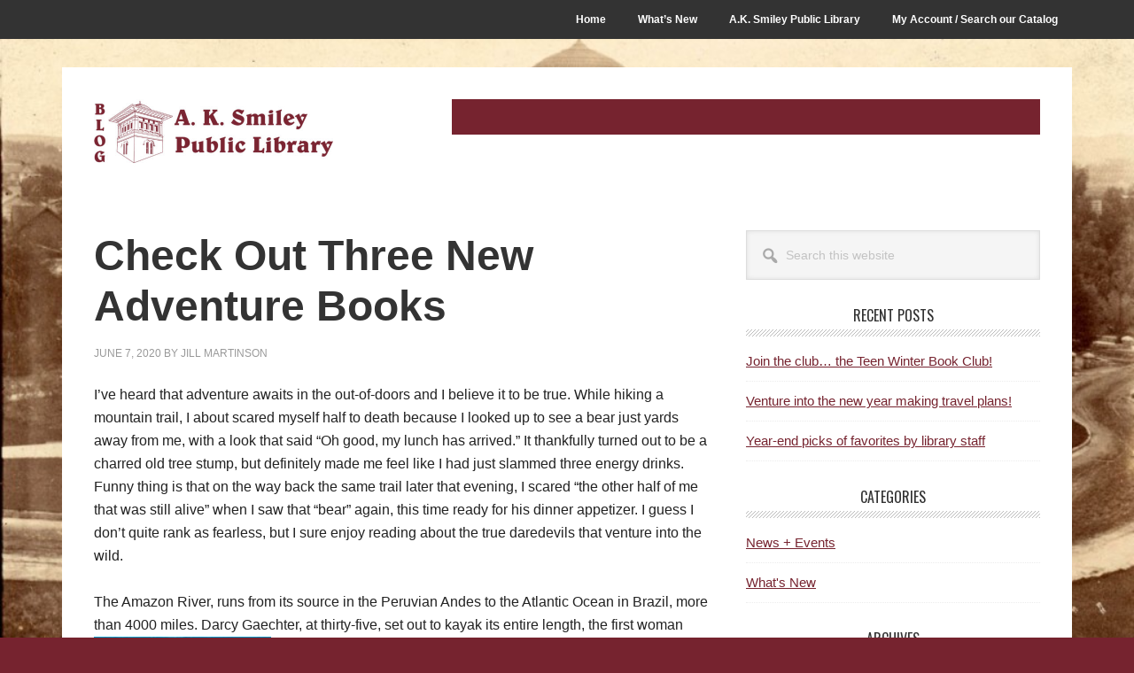

--- FILE ---
content_type: text/html; charset=UTF-8
request_url: https://blog.akspl.org/whats-new/check-out-three-new-adventure-books/
body_size: 10895
content:
<!DOCTYPE html>
<html lang="en-US">
<head >
<meta charset="UTF-8" />
<meta name="viewport" content="width=device-width, initial-scale=1" />
<title>Check Out Three New Adventure Books</title>
<meta name='robots' content='max-image-preview:large' />
<link rel='dns-prefetch' href='//fonts.googleapis.com' />
<link rel="alternate" type="application/rss+xml" title="A.K. Smiley Public Library Blog &raquo; Feed" href="https://blog.akspl.org/feed/" />
<link rel="alternate" type="application/rss+xml" title="A.K. Smiley Public Library Blog &raquo; Comments Feed" href="https://blog.akspl.org/comments/feed/" />
<link rel="alternate" title="oEmbed (JSON)" type="application/json+oembed" href="https://blog.akspl.org/wp-json/oembed/1.0/embed?url=https%3A%2F%2Fblog.akspl.org%2Fwhats-new%2Fcheck-out-three-new-adventure-books%2F" />
<link rel="alternate" title="oEmbed (XML)" type="text/xml+oembed" href="https://blog.akspl.org/wp-json/oembed/1.0/embed?url=https%3A%2F%2Fblog.akspl.org%2Fwhats-new%2Fcheck-out-three-new-adventure-books%2F&#038;format=xml" />
<link rel="canonical" href="https://blog.akspl.org/whats-new/check-out-three-new-adventure-books/" />
<style id='wp-img-auto-sizes-contain-inline-css' type='text/css'>
img:is([sizes=auto i],[sizes^="auto," i]){contain-intrinsic-size:3000px 1500px}
/*# sourceURL=wp-img-auto-sizes-contain-inline-css */
</style>
<link rel='stylesheet' id='metro-pro-css' href='https://blog.akspl.org/wp-content/themes/metro-pro/style.css?ver=2.2.2' type='text/css' media='all' />
<style id='metro-pro-inline-css' type='text/css'>


		a,
		.entry-content a,
		.entry-title a:focus,
		.entry-title a:hover,
		.genesis-nav-menu > .right > a:focus,
		.genesis-nav-menu > .right > a:hover {
			color: #76232f;
		}
		

		a.social-buttons:focus,
		a.social-buttons:hover,
		button:focus,
		button:hover,
		input:focus[type="button"],
		input:focus[type="reset"],
		input:focus[type="submit"],
		input:hover[type="button"],
		input:hover[type="reset"],
		input:hover[type="submit"],
		.archive-pagination li a:focus,
		.archive-pagination li a:hover,
		.archive-pagination li.active a,
		.button:focus,
		.button:hover,
		.content .entry-meta .entry-comments-link a,
		.entry-content .button:focus,
		.entry-content .button:hover,
		.genesis-nav-menu .current-menu-item > a,
		.genesis-nav-menu a:focus,
		.genesis-nav-menu a:hover,
		.nav-primary .sub-menu a:focus,
		.nav-primary .sub-menu a:hover,
		.nav-secondary .sub-menu a:focus,
		.nav-secondary .sub-menu a:hover,
		.sidebar .enews-widget input[type="submit"],
		.site-title a,
		.site-title a:focus,
		.site-title a:hover {
			background-color: #76232f;
			color: #ffffff;
		}

		
/*# sourceURL=metro-pro-inline-css */
</style>
<style id='wp-emoji-styles-inline-css' type='text/css'>

	img.wp-smiley, img.emoji {
		display: inline !important;
		border: none !important;
		box-shadow: none !important;
		height: 1em !important;
		width: 1em !important;
		margin: 0 0.07em !important;
		vertical-align: -0.1em !important;
		background: none !important;
		padding: 0 !important;
	}
/*# sourceURL=wp-emoji-styles-inline-css */
</style>
<style id='wp-block-library-inline-css' type='text/css'>
:root{--wp-block-synced-color:#7a00df;--wp-block-synced-color--rgb:122,0,223;--wp-bound-block-color:var(--wp-block-synced-color);--wp-editor-canvas-background:#ddd;--wp-admin-theme-color:#007cba;--wp-admin-theme-color--rgb:0,124,186;--wp-admin-theme-color-darker-10:#006ba1;--wp-admin-theme-color-darker-10--rgb:0,107,160.5;--wp-admin-theme-color-darker-20:#005a87;--wp-admin-theme-color-darker-20--rgb:0,90,135;--wp-admin-border-width-focus:2px}@media (min-resolution:192dpi){:root{--wp-admin-border-width-focus:1.5px}}.wp-element-button{cursor:pointer}:root .has-very-light-gray-background-color{background-color:#eee}:root .has-very-dark-gray-background-color{background-color:#313131}:root .has-very-light-gray-color{color:#eee}:root .has-very-dark-gray-color{color:#313131}:root .has-vivid-green-cyan-to-vivid-cyan-blue-gradient-background{background:linear-gradient(135deg,#00d084,#0693e3)}:root .has-purple-crush-gradient-background{background:linear-gradient(135deg,#34e2e4,#4721fb 50%,#ab1dfe)}:root .has-hazy-dawn-gradient-background{background:linear-gradient(135deg,#faaca8,#dad0ec)}:root .has-subdued-olive-gradient-background{background:linear-gradient(135deg,#fafae1,#67a671)}:root .has-atomic-cream-gradient-background{background:linear-gradient(135deg,#fdd79a,#004a59)}:root .has-nightshade-gradient-background{background:linear-gradient(135deg,#330968,#31cdcf)}:root .has-midnight-gradient-background{background:linear-gradient(135deg,#020381,#2874fc)}:root{--wp--preset--font-size--normal:16px;--wp--preset--font-size--huge:42px}.has-regular-font-size{font-size:1em}.has-larger-font-size{font-size:2.625em}.has-normal-font-size{font-size:var(--wp--preset--font-size--normal)}.has-huge-font-size{font-size:var(--wp--preset--font-size--huge)}.has-text-align-center{text-align:center}.has-text-align-left{text-align:left}.has-text-align-right{text-align:right}.has-fit-text{white-space:nowrap!important}#end-resizable-editor-section{display:none}.aligncenter{clear:both}.items-justified-left{justify-content:flex-start}.items-justified-center{justify-content:center}.items-justified-right{justify-content:flex-end}.items-justified-space-between{justify-content:space-between}.screen-reader-text{border:0;clip-path:inset(50%);height:1px;margin:-1px;overflow:hidden;padding:0;position:absolute;width:1px;word-wrap:normal!important}.screen-reader-text:focus{background-color:#ddd;clip-path:none;color:#444;display:block;font-size:1em;height:auto;left:5px;line-height:normal;padding:15px 23px 14px;text-decoration:none;top:5px;width:auto;z-index:100000}html :where(.has-border-color){border-style:solid}html :where([style*=border-top-color]){border-top-style:solid}html :where([style*=border-right-color]){border-right-style:solid}html :where([style*=border-bottom-color]){border-bottom-style:solid}html :where([style*=border-left-color]){border-left-style:solid}html :where([style*=border-width]){border-style:solid}html :where([style*=border-top-width]){border-top-style:solid}html :where([style*=border-right-width]){border-right-style:solid}html :where([style*=border-bottom-width]){border-bottom-style:solid}html :where([style*=border-left-width]){border-left-style:solid}html :where(img[class*=wp-image-]){height:auto;max-width:100%}:where(figure){margin:0 0 1em}html :where(.is-position-sticky){--wp-admin--admin-bar--position-offset:var(--wp-admin--admin-bar--height,0px)}@media screen and (max-width:600px){html :where(.is-position-sticky){--wp-admin--admin-bar--position-offset:0px}}

/*# sourceURL=wp-block-library-inline-css */
</style><style id='global-styles-inline-css' type='text/css'>
:root{--wp--preset--aspect-ratio--square: 1;--wp--preset--aspect-ratio--4-3: 4/3;--wp--preset--aspect-ratio--3-4: 3/4;--wp--preset--aspect-ratio--3-2: 3/2;--wp--preset--aspect-ratio--2-3: 2/3;--wp--preset--aspect-ratio--16-9: 16/9;--wp--preset--aspect-ratio--9-16: 9/16;--wp--preset--color--black: #000000;--wp--preset--color--cyan-bluish-gray: #abb8c3;--wp--preset--color--white: #ffffff;--wp--preset--color--pale-pink: #f78da7;--wp--preset--color--vivid-red: #cf2e2e;--wp--preset--color--luminous-vivid-orange: #ff6900;--wp--preset--color--luminous-vivid-amber: #fcb900;--wp--preset--color--light-green-cyan: #7bdcb5;--wp--preset--color--vivid-green-cyan: #00d084;--wp--preset--color--pale-cyan-blue: #8ed1fc;--wp--preset--color--vivid-cyan-blue: #0693e3;--wp--preset--color--vivid-purple: #9b51e0;--wp--preset--gradient--vivid-cyan-blue-to-vivid-purple: linear-gradient(135deg,rgb(6,147,227) 0%,rgb(155,81,224) 100%);--wp--preset--gradient--light-green-cyan-to-vivid-green-cyan: linear-gradient(135deg,rgb(122,220,180) 0%,rgb(0,208,130) 100%);--wp--preset--gradient--luminous-vivid-amber-to-luminous-vivid-orange: linear-gradient(135deg,rgb(252,185,0) 0%,rgb(255,105,0) 100%);--wp--preset--gradient--luminous-vivid-orange-to-vivid-red: linear-gradient(135deg,rgb(255,105,0) 0%,rgb(207,46,46) 100%);--wp--preset--gradient--very-light-gray-to-cyan-bluish-gray: linear-gradient(135deg,rgb(238,238,238) 0%,rgb(169,184,195) 100%);--wp--preset--gradient--cool-to-warm-spectrum: linear-gradient(135deg,rgb(74,234,220) 0%,rgb(151,120,209) 20%,rgb(207,42,186) 40%,rgb(238,44,130) 60%,rgb(251,105,98) 80%,rgb(254,248,76) 100%);--wp--preset--gradient--blush-light-purple: linear-gradient(135deg,rgb(255,206,236) 0%,rgb(152,150,240) 100%);--wp--preset--gradient--blush-bordeaux: linear-gradient(135deg,rgb(254,205,165) 0%,rgb(254,45,45) 50%,rgb(107,0,62) 100%);--wp--preset--gradient--luminous-dusk: linear-gradient(135deg,rgb(255,203,112) 0%,rgb(199,81,192) 50%,rgb(65,88,208) 100%);--wp--preset--gradient--pale-ocean: linear-gradient(135deg,rgb(255,245,203) 0%,rgb(182,227,212) 50%,rgb(51,167,181) 100%);--wp--preset--gradient--electric-grass: linear-gradient(135deg,rgb(202,248,128) 0%,rgb(113,206,126) 100%);--wp--preset--gradient--midnight: linear-gradient(135deg,rgb(2,3,129) 0%,rgb(40,116,252) 100%);--wp--preset--font-size--small: 13px;--wp--preset--font-size--medium: 20px;--wp--preset--font-size--large: 36px;--wp--preset--font-size--x-large: 42px;--wp--preset--spacing--20: 0.44rem;--wp--preset--spacing--30: 0.67rem;--wp--preset--spacing--40: 1rem;--wp--preset--spacing--50: 1.5rem;--wp--preset--spacing--60: 2.25rem;--wp--preset--spacing--70: 3.38rem;--wp--preset--spacing--80: 5.06rem;--wp--preset--shadow--natural: 6px 6px 9px rgba(0, 0, 0, 0.2);--wp--preset--shadow--deep: 12px 12px 50px rgba(0, 0, 0, 0.4);--wp--preset--shadow--sharp: 6px 6px 0px rgba(0, 0, 0, 0.2);--wp--preset--shadow--outlined: 6px 6px 0px -3px rgb(255, 255, 255), 6px 6px rgb(0, 0, 0);--wp--preset--shadow--crisp: 6px 6px 0px rgb(0, 0, 0);}:where(.is-layout-flex){gap: 0.5em;}:where(.is-layout-grid){gap: 0.5em;}body .is-layout-flex{display: flex;}.is-layout-flex{flex-wrap: wrap;align-items: center;}.is-layout-flex > :is(*, div){margin: 0;}body .is-layout-grid{display: grid;}.is-layout-grid > :is(*, div){margin: 0;}:where(.wp-block-columns.is-layout-flex){gap: 2em;}:where(.wp-block-columns.is-layout-grid){gap: 2em;}:where(.wp-block-post-template.is-layout-flex){gap: 1.25em;}:where(.wp-block-post-template.is-layout-grid){gap: 1.25em;}.has-black-color{color: var(--wp--preset--color--black) !important;}.has-cyan-bluish-gray-color{color: var(--wp--preset--color--cyan-bluish-gray) !important;}.has-white-color{color: var(--wp--preset--color--white) !important;}.has-pale-pink-color{color: var(--wp--preset--color--pale-pink) !important;}.has-vivid-red-color{color: var(--wp--preset--color--vivid-red) !important;}.has-luminous-vivid-orange-color{color: var(--wp--preset--color--luminous-vivid-orange) !important;}.has-luminous-vivid-amber-color{color: var(--wp--preset--color--luminous-vivid-amber) !important;}.has-light-green-cyan-color{color: var(--wp--preset--color--light-green-cyan) !important;}.has-vivid-green-cyan-color{color: var(--wp--preset--color--vivid-green-cyan) !important;}.has-pale-cyan-blue-color{color: var(--wp--preset--color--pale-cyan-blue) !important;}.has-vivid-cyan-blue-color{color: var(--wp--preset--color--vivid-cyan-blue) !important;}.has-vivid-purple-color{color: var(--wp--preset--color--vivid-purple) !important;}.has-black-background-color{background-color: var(--wp--preset--color--black) !important;}.has-cyan-bluish-gray-background-color{background-color: var(--wp--preset--color--cyan-bluish-gray) !important;}.has-white-background-color{background-color: var(--wp--preset--color--white) !important;}.has-pale-pink-background-color{background-color: var(--wp--preset--color--pale-pink) !important;}.has-vivid-red-background-color{background-color: var(--wp--preset--color--vivid-red) !important;}.has-luminous-vivid-orange-background-color{background-color: var(--wp--preset--color--luminous-vivid-orange) !important;}.has-luminous-vivid-amber-background-color{background-color: var(--wp--preset--color--luminous-vivid-amber) !important;}.has-light-green-cyan-background-color{background-color: var(--wp--preset--color--light-green-cyan) !important;}.has-vivid-green-cyan-background-color{background-color: var(--wp--preset--color--vivid-green-cyan) !important;}.has-pale-cyan-blue-background-color{background-color: var(--wp--preset--color--pale-cyan-blue) !important;}.has-vivid-cyan-blue-background-color{background-color: var(--wp--preset--color--vivid-cyan-blue) !important;}.has-vivid-purple-background-color{background-color: var(--wp--preset--color--vivid-purple) !important;}.has-black-border-color{border-color: var(--wp--preset--color--black) !important;}.has-cyan-bluish-gray-border-color{border-color: var(--wp--preset--color--cyan-bluish-gray) !important;}.has-white-border-color{border-color: var(--wp--preset--color--white) !important;}.has-pale-pink-border-color{border-color: var(--wp--preset--color--pale-pink) !important;}.has-vivid-red-border-color{border-color: var(--wp--preset--color--vivid-red) !important;}.has-luminous-vivid-orange-border-color{border-color: var(--wp--preset--color--luminous-vivid-orange) !important;}.has-luminous-vivid-amber-border-color{border-color: var(--wp--preset--color--luminous-vivid-amber) !important;}.has-light-green-cyan-border-color{border-color: var(--wp--preset--color--light-green-cyan) !important;}.has-vivid-green-cyan-border-color{border-color: var(--wp--preset--color--vivid-green-cyan) !important;}.has-pale-cyan-blue-border-color{border-color: var(--wp--preset--color--pale-cyan-blue) !important;}.has-vivid-cyan-blue-border-color{border-color: var(--wp--preset--color--vivid-cyan-blue) !important;}.has-vivid-purple-border-color{border-color: var(--wp--preset--color--vivid-purple) !important;}.has-vivid-cyan-blue-to-vivid-purple-gradient-background{background: var(--wp--preset--gradient--vivid-cyan-blue-to-vivid-purple) !important;}.has-light-green-cyan-to-vivid-green-cyan-gradient-background{background: var(--wp--preset--gradient--light-green-cyan-to-vivid-green-cyan) !important;}.has-luminous-vivid-amber-to-luminous-vivid-orange-gradient-background{background: var(--wp--preset--gradient--luminous-vivid-amber-to-luminous-vivid-orange) !important;}.has-luminous-vivid-orange-to-vivid-red-gradient-background{background: var(--wp--preset--gradient--luminous-vivid-orange-to-vivid-red) !important;}.has-very-light-gray-to-cyan-bluish-gray-gradient-background{background: var(--wp--preset--gradient--very-light-gray-to-cyan-bluish-gray) !important;}.has-cool-to-warm-spectrum-gradient-background{background: var(--wp--preset--gradient--cool-to-warm-spectrum) !important;}.has-blush-light-purple-gradient-background{background: var(--wp--preset--gradient--blush-light-purple) !important;}.has-blush-bordeaux-gradient-background{background: var(--wp--preset--gradient--blush-bordeaux) !important;}.has-luminous-dusk-gradient-background{background: var(--wp--preset--gradient--luminous-dusk) !important;}.has-pale-ocean-gradient-background{background: var(--wp--preset--gradient--pale-ocean) !important;}.has-electric-grass-gradient-background{background: var(--wp--preset--gradient--electric-grass) !important;}.has-midnight-gradient-background{background: var(--wp--preset--gradient--midnight) !important;}.has-small-font-size{font-size: var(--wp--preset--font-size--small) !important;}.has-medium-font-size{font-size: var(--wp--preset--font-size--medium) !important;}.has-large-font-size{font-size: var(--wp--preset--font-size--large) !important;}.has-x-large-font-size{font-size: var(--wp--preset--font-size--x-large) !important;}
/*# sourceURL=global-styles-inline-css */
</style>

<style id='classic-theme-styles-inline-css' type='text/css'>
/*! This file is auto-generated */
.wp-block-button__link{color:#fff;background-color:#32373c;border-radius:9999px;box-shadow:none;text-decoration:none;padding:calc(.667em + 2px) calc(1.333em + 2px);font-size:1.125em}.wp-block-file__button{background:#32373c;color:#fff;text-decoration:none}
/*# sourceURL=/wp-includes/css/classic-themes.min.css */
</style>
<link rel='stylesheet' id='dashicons-css' href='https://blog.akspl.org/wp-includes/css/dashicons.min.css?ver=6.9' type='text/css' media='all' />
<link rel='stylesheet' id='google-font-css' href='//fonts.googleapis.com/css?family=Oswald%3A400&#038;ver=2.2.2' type='text/css' media='all' />
<script type="text/javascript" src="https://blog.akspl.org/wp-includes/js/jquery/jquery.min.js?ver=3.7.1" id="jquery-core-js"></script>
<script type="text/javascript" src="https://blog.akspl.org/wp-includes/js/jquery/jquery-migrate.min.js?ver=3.4.1" id="jquery-migrate-js"></script>
<script type="text/javascript" src="https://blog.akspl.org/wp-content/themes/metro-pro/js/backstretch.js?ver=1.0.0" id="metro-pro-backstretch-js"></script>
<script type="text/javascript" id="metro-pro-backstretch-set-js-extra">
/* <![CDATA[ */
var BackStretchImg = {"src":"https://blog.akspl.org/wp-content/uploads/2020/05/AKSPL-Outside-1901.jpg"};
//# sourceURL=metro-pro-backstretch-set-js-extra
/* ]]> */
</script>
<script type="text/javascript" src="https://blog.akspl.org/wp-content/themes/metro-pro/js/backstretch-set.js?ver=1.0.0" id="metro-pro-backstretch-set-js"></script>
<link rel="https://api.w.org/" href="https://blog.akspl.org/wp-json/" /><link rel="alternate" title="JSON" type="application/json" href="https://blog.akspl.org/wp-json/wp/v2/posts/151" /><link rel="EditURI" type="application/rsd+xml" title="RSD" href="https://blog.akspl.org/xmlrpc.php?rsd" />
<link rel="pingback" href="https://blog.akspl.org/xmlrpc.php" />
<!-- Global site tag (gtag.js) - Google Analytics -->
<script async src="https://www.googletagmanager.com/gtag/js?id=G-9K0K3CX31W">
</script>
<script>
  window.dataLayer = window.dataLayer || [];
  function gtag(){dataLayer.push(arguments);}
  gtag('js', new Date());

  gtag('config', 'G-9K0K3CX31W');
</script>

<!-- Global site tag (gtag.js) - Google Analytics -->
<script async src="https://www.googletagmanager.com/gtag/js?id=UA-12501353-4"></script>
<script>
  window.dataLayer = window.dataLayer || [];
  function gtag(){dataLayer.push(arguments);}
  gtag('js', new Date());

  gtag('config', 'UA-12501353-4');
</script><style type="text/css">.site-title a { background: url(https://blog.akspl.org/wp-content/uploads/2021/05/cropped-AKSPL-BLOG-2-scaled-1.jpg) no-repeat !important; }</style>
<style type="text/css" id="custom-background-css">
body.custom-background { background-color: #76232f; }
</style>
	<link rel="icon" href="https://blog.akspl.org/wp-content/uploads/2020/05/cropped-AKSPL-Logo-Knockout-Square-1-32x32.jpg" sizes="32x32" />
<link rel="icon" href="https://blog.akspl.org/wp-content/uploads/2020/05/cropped-AKSPL-Logo-Knockout-Square-1-192x192.jpg" sizes="192x192" />
<link rel="apple-touch-icon" href="https://blog.akspl.org/wp-content/uploads/2020/05/cropped-AKSPL-Logo-Knockout-Square-1-180x180.jpg" />
<meta name="msapplication-TileImage" content="https://blog.akspl.org/wp-content/uploads/2020/05/cropped-AKSPL-Logo-Knockout-Square-1-270x270.jpg" />
</head>
<body class="wp-singular post-template-default single single-post postid-151 single-format-standard custom-background wp-theme-genesis wp-child-theme-metro-pro custom-header header-image content-sidebar genesis-breadcrumbs-hidden genesis-footer-widgets-hidden" itemscope itemtype="https://schema.org/WebPage"><div class="site-container"><ul class="genesis-skip-link"><li><a href="#genesis-content" class="screen-reader-shortcut"> Skip to main content</a></li><li><a href="#genesis-sidebar-primary" class="screen-reader-shortcut"> Skip to primary sidebar</a></li></ul><nav class="nav-secondary" aria-label="Secondary" itemscope itemtype="https://schema.org/SiteNavigationElement"><div class="wrap"><ul id="menu-primary-menu" class="menu genesis-nav-menu menu-secondary js-superfish"><li id="menu-item-51" class="menu-item menu-item-type-custom menu-item-object-custom menu-item-home menu-item-51"><a href="https://blog.akspl.org/" itemprop="url"><span itemprop="name">Home</span></a></li>
<li id="menu-item-53" class="menu-item menu-item-type-taxonomy menu-item-object-category current-post-ancestor current-menu-parent current-post-parent menu-item-53"><a href="https://blog.akspl.org/category/whats-new/" itemprop="url"><span itemprop="name">What&#8217;s New</span></a></li>
<li id="menu-item-52" class="menu-item menu-item-type-custom menu-item-object-custom menu-item-52"><a href="https://www.akspl.org" itemprop="url"><span itemprop="name">A.K. Smiley Public Library</span></a></li>
<li id="menu-item-57" class="menu-item menu-item-type-custom menu-item-object-custom menu-item-57"><a href="https://aksmil.ent.sirsi.net/client/en_US/home/" itemprop="url"><span itemprop="name">My Account / Search our Catalog</span></a></li>
</ul></div></nav><div class="site-container-wrap"><header class="site-header" itemscope itemtype="https://schema.org/WPHeader"><div class="wrap"><div class="title-area"><p class="site-title" itemprop="headline"><a href="https://blog.akspl.org/">A.K. Smiley Public Library Blog</a></p><p class="site-description" itemprop="description">Serving the City of Redlands, California since 1894</p></div><div class="widget-area header-widget-area"><section id="custom_html-2" class="widget_text widget widget_custom_html"><div class="widget_text widget-wrap"><div class="textwidget custom-html-widget"><p style="background-color:#76232f;color:white;padding: 20px 20px 20px 20px;"></p></div></div></section>
</div></div></header><div class="site-inner"><div class="content-sidebar-wrap"><main class="content" id="genesis-content"><article class="post-151 post type-post status-publish format-standard has-post-thumbnail category-whats-new entry" aria-label="Check Out Three New Adventure Books" itemscope itemtype="https://schema.org/CreativeWork"><header class="entry-header"><h1 class="entry-title" itemprop="headline">Check Out Three New Adventure Books</h1>
<p class="entry-meta"><time class="entry-time" itemprop="datePublished" datetime="2020-06-07T00:00:02-07:00">June 7, 2020</time> By <span class="entry-author" itemprop="author" itemscope itemtype="https://schema.org/Person"><a href="https://blog.akspl.org/author/jmartinson/" class="entry-author-link" rel="author" itemprop="url"><span class="entry-author-name" itemprop="name">Jill Martinson</span></a></span>  </p></header><div class="entry-content" itemprop="text"><p>I’ve heard that adventure awaits in the out-of-doors and I believe it to be true. While hiking a mountain trail, I about scared myself half to death because I looked up to see a bear just yards away from me, with a look that said “Oh good, my lunch has arrived.” It thankfully turned out to be a charred old tree stump, but definitely made me feel like I had just slammed three energy drinks. Funny thing is that on the way back the same trail later that evening, I scared “the other half of me that was still alive” when I saw that “bear” again, this time ready for his dinner appetizer. I guess I don’t quite rank as fearless, but I sure enjoy reading about the true daredevils that venture into the wild.</p>
<p>The Amazon River, runs from its source in the Peruvian Andes to the Atlantic Ocean in Brazil, more than 4000 miles. Darcy Gaechter, at thirty-five, set out to kayak its entire length, the first woman ever, <img decoding="async" class="size-medium wp-image-153 alignleft" src="https://blog.akspl.org/wp-content/uploads/2020/06/Amazon-Woman_Facing-Fears-Chasing-Dreams-200x300.jpg" alt="" width="200" height="300" srcset="https://blog.akspl.org/wp-content/uploads/2020/06/Amazon-Woman_Facing-Fears-Chasing-Dreams-200x300.jpg 200w, https://blog.akspl.org/wp-content/uploads/2020/06/Amazon-Woman_Facing-Fears-Chasing-Dreams.jpg 574w" sizes="(max-width: 200px) 100vw, 200px" />to accomplish that. “<a href="https://aksmil.ent.sirsi.net/client/en_US/home/search/detailnonmodal/ent:$002f$002fSD_ILS$002f0$002fSD_ILS:292950/one?qu=Amazon+Woman%3A+Facing+Fears%2C+Chasing+Dreams%2C+and+a+Quest+to+Kayak+the+World%27s+Largest+River+from+Source+to+Sea">Amazon Woman: Facing Fears, Chasing Dreams, and a Quest to Kayak the World&#8217;s Largest River from Source to Sea</a>” by Darcy Gaechter details her amazing story. With 16 years of kayaking experience to her credit, she was certainly prepared to be fatigued and hungry, getting trapped and pummeled by the water and jagged rocks, enduring all the inevitable hardships that would be constant companions during her journey. Awaiting her and her fellow kayakers, Don and Midge, was a month of traversing the most difficult whitewater in the world, followed by three to four months of flatwater paddling for over 3000 miles. What would come as a surprise, though, would be the unforeseen dangers of traveling through the Red Zone, an area of the river known for violence, danger, drug cartels and even murder. This is one exciting read, sure to be a wild ride.</p>
<p>Best-selling author and mountaineer, Jon Krakauer is well-known for his nonfiction works, “<a href="https://aksmil.ent.sirsi.net/client/en_US/home/search/detailnonmodal/ent:$002f$002fSD_ILS$002f0$002fSD_ILS:236587/ada?qu=Into+the+Wild&amp;d=ent%3A%2F%2FSD_ILS%2F0%2FSD_ILS%3A236587%7EILS%7E3&amp;h=8">Into the Wild</a>” and “<a href="https://aksmil.ent.sirsi.net/client/en_US/home/search/results?qu=Into+Thin+Air%3A+A+Personal+Account+of+the+Mount+Everest+Disaster&amp;te=">Into Thin Air: A Personal Account of the Mount Everest Disaster</a>.” In “<a href="https://aksmil.ent.sirsi.net/client/en_US/home/search/detailnonmodal/ent:$002f$002fSD_ILS$002f0$002fSD_ILS:290634/one?qu=Classic+Krakauer%3A+Essays+on+Wilderness+and+Risk">Classic Krakauer: <img decoding="async" class=" wp-image-154 alignright" src="https://blog.akspl.org/wp-content/uploads/2020/06/Classic-Krakauer_Essays-on-Wilderness-and-Risk-194x300.jpg" alt="" width="152" height="235" srcset="https://blog.akspl.org/wp-content/uploads/2020/06/Classic-Krakauer_Essays-on-Wilderness-and-Risk-194x300.jpg 194w, https://blog.akspl.org/wp-content/uploads/2020/06/Classic-Krakauer_Essays-on-Wilderness-and-Risk.jpg 634w" sizes="(max-width: 152px) 100vw, 152px" />Essays on Wilderness and Risk</a>” a collection of ten previously published articles from magazines like Outsider and Smithsonian, are presented featuring an assortment of dangerous endeavors. Follow Krakauer on a roped descent into Lechugilla Cave, Carlsbad Caverns National Park, New Mexico. He accompanies scientists who are hoping to better understand Mars through inspecting a mud-like substance called corrosion residue. Witness the last ride of professional surfer, Mark Foo at Mavericks, Half Moon Bay, Northern California. Speculate on alpinist Fred Beckey’s legendary “Little Black Book” with its secret notes on unclimbed peaks. Enjoy this collection of short reads from an always impressive outdoor enthusiast and journalist.</p>
<p>Here’s a quick look at one more gripping story from our new books section. “<a href="https://aksmil.ent.sirsi.net/client/en_US/home/search/results?qu=The+Impossible+First%3A+from+Fire+to+Ice-Crossing+Antarctica+Alone&amp;te=">The Impossible First: from Fire to Ice-Crossing Antarctica Alone</a>” follows <img loading="lazy" decoding="async" class=" wp-image-155 alignleft" src="https://blog.akspl.org/wp-content/uploads/2020/06/The-Impossible-First_from-Fire-to-Ice-199x300.jpg" alt="" width="160" height="241" srcset="https://blog.akspl.org/wp-content/uploads/2020/06/The-Impossible-First_from-Fire-to-Ice-199x300.jpg 199w, https://blog.akspl.org/wp-content/uploads/2020/06/The-Impossible-First_from-Fire-to-Ice-678x1024.jpg 678w, https://blog.akspl.org/wp-content/uploads/2020/06/The-Impossible-First_from-Fire-to-Ice-768x1161.jpg 768w, https://blog.akspl.org/wp-content/uploads/2020/06/The-Impossible-First_from-Fire-to-Ice-1016x1536.jpg 1016w, https://blog.akspl.org/wp-content/uploads/2020/06/The-Impossible-First_from-Fire-to-Ice-1355x2048.jpg 1355w, https://blog.akspl.org/wp-content/uploads/2020/06/The-Impossible-First_from-Fire-to-Ice.jpg 1399w" sizes="auto, (max-width: 160px) 100vw, 160px" />Colin O’Brady from an unfortunate accident to a solo crossing of Antarctica, all 932 miles of it, in subzero temperatures for 2 months, pulling a sled that initially weighed a whopping 375 lbs. An incredible adventure that will transport you to a frozen world.</p>
<p>All of these books may be checked out by library cardholders using our <em>Books to Go</em> service. This can be done online, by email, or by phone. We’ll then check out the books on your card, bag them and call to set up a pick-up time to meet outside of the library. You’ll find the details on our website at akspl.org on the <em>Books to Go</em> link or call us at (909) 798-7565. See you soon.</p>
<!--<rdf:RDF xmlns:rdf="http://www.w3.org/1999/02/22-rdf-syntax-ns#"
			xmlns:dc="http://purl.org/dc/elements/1.1/"
			xmlns:trackback="http://madskills.com/public/xml/rss/module/trackback/">
		<rdf:Description rdf:about="https://blog.akspl.org/whats-new/check-out-three-new-adventure-books/"
    dc:identifier="https://blog.akspl.org/whats-new/check-out-three-new-adventure-books/"
    dc:title="Check Out Three New Adventure Books"
    trackback:ping="https://blog.akspl.org/whats-new/check-out-three-new-adventure-books/trackback/" />
</rdf:RDF>-->
</div><footer class="entry-footer"><p class="entry-meta"><span class="entry-categories">Filed Under: <a href="https://blog.akspl.org/category/whats-new/" rel="category tag">What's New</a></span> </p></footer></article></main><aside class="sidebar sidebar-primary widget-area" role="complementary" aria-label="Primary Sidebar" itemscope itemtype="https://schema.org/WPSideBar" id="genesis-sidebar-primary"><h2 class="genesis-sidebar-title screen-reader-text">Primary Sidebar</h2><section id="search-2" class="widget widget_search"><div class="widget-wrap"><form class="search-form" method="get" action="https://blog.akspl.org/" role="search" itemprop="potentialAction" itemscope itemtype="https://schema.org/SearchAction"><label class="search-form-label screen-reader-text" for="searchform-1">Search this website</label><input class="search-form-input" type="search" name="s" id="searchform-1" placeholder="Search this website" itemprop="query-input"><input class="search-form-submit" type="submit" value="Search"><meta content="https://blog.akspl.org/?s={s}" itemprop="target"></form></div></section>

		<section id="recent-posts-2" class="widget widget_recent_entries"><div class="widget-wrap">
		<h3 class="widgettitle widget-title">Recent Posts</h3>

		<ul>
											<li>
					<a href="https://blog.akspl.org/whats-new/6094/">Join the club&#8230; the Teen Winter Book Club!</a>
									</li>
											<li>
					<a href="https://blog.akspl.org/whats-new/venture-into-the-new-year-making-travel-plans/">Venture into the new year making travel plans!</a>
									</li>
											<li>
					<a href="https://blog.akspl.org/whats-new/year-end-picks-of-favorites-by-library-staff/">Year-end picks of favorites by library staff</a>
									</li>
					</ul>

		</div></section>
<section id="categories-2" class="widget widget_categories"><div class="widget-wrap"><h3 class="widgettitle widget-title">Categories</h3>

			<ul>
					<li class="cat-item cat-item-4"><a href="https://blog.akspl.org/category/news-events/">News + Events</a>
</li>
	<li class="cat-item cat-item-2"><a href="https://blog.akspl.org/category/whats-new/">What&#039;s New</a>
</li>
			</ul>

			</div></section>
<section id="archives-2" class="widget widget_archive"><div class="widget-wrap"><h3 class="widgettitle widget-title">Archives</h3>

			<ul>
					<li><a href='https://blog.akspl.org/2026/01/'>January 2026</a>&nbsp;(2)</li>
	<li><a href='https://blog.akspl.org/2025/12/'>December 2025</a>&nbsp;(5)</li>
	<li><a href='https://blog.akspl.org/2025/11/'>November 2025</a>&nbsp;(4)</li>
	<li><a href='https://blog.akspl.org/2025/10/'>October 2025</a>&nbsp;(4)</li>
	<li><a href='https://blog.akspl.org/2025/09/'>September 2025</a>&nbsp;(2)</li>
	<li><a href='https://blog.akspl.org/2025/08/'>August 2025</a>&nbsp;(5)</li>
	<li><a href='https://blog.akspl.org/2025/07/'>July 2025</a>&nbsp;(2)</li>
	<li><a href='https://blog.akspl.org/2025/06/'>June 2025</a>&nbsp;(4)</li>
	<li><a href='https://blog.akspl.org/2025/05/'>May 2025</a>&nbsp;(4)</li>
	<li><a href='https://blog.akspl.org/2025/04/'>April 2025</a>&nbsp;(3)</li>
	<li><a href='https://blog.akspl.org/2025/03/'>March 2025</a>&nbsp;(4)</li>
	<li><a href='https://blog.akspl.org/2025/02/'>February 2025</a>&nbsp;(4)</li>
	<li><a href='https://blog.akspl.org/2025/01/'>January 2025</a>&nbsp;(3)</li>
	<li><a href='https://blog.akspl.org/2024/12/'>December 2024</a>&nbsp;(5)</li>
	<li><a href='https://blog.akspl.org/2024/11/'>November 2024</a>&nbsp;(3)</li>
	<li><a href='https://blog.akspl.org/2024/10/'>October 2024</a>&nbsp;(3)</li>
	<li><a href='https://blog.akspl.org/2024/09/'>September 2024</a>&nbsp;(4)</li>
	<li><a href='https://blog.akspl.org/2024/08/'>August 2024</a>&nbsp;(4)</li>
	<li><a href='https://blog.akspl.org/2024/07/'>July 2024</a>&nbsp;(5)</li>
	<li><a href='https://blog.akspl.org/2024/06/'>June 2024</a>&nbsp;(6)</li>
	<li><a href='https://blog.akspl.org/2024/05/'>May 2024</a>&nbsp;(4)</li>
	<li><a href='https://blog.akspl.org/2024/04/'>April 2024</a>&nbsp;(6)</li>
	<li><a href='https://blog.akspl.org/2024/03/'>March 2024</a>&nbsp;(4)</li>
	<li><a href='https://blog.akspl.org/2024/02/'>February 2024</a>&nbsp;(5)</li>
	<li><a href='https://blog.akspl.org/2024/01/'>January 2024</a>&nbsp;(4)</li>
	<li><a href='https://blog.akspl.org/2023/12/'>December 2023</a>&nbsp;(5)</li>
	<li><a href='https://blog.akspl.org/2023/11/'>November 2023</a>&nbsp;(5)</li>
	<li><a href='https://blog.akspl.org/2023/10/'>October 2023</a>&nbsp;(6)</li>
	<li><a href='https://blog.akspl.org/2023/09/'>September 2023</a>&nbsp;(4)</li>
	<li><a href='https://blog.akspl.org/2023/08/'>August 2023</a>&nbsp;(4)</li>
	<li><a href='https://blog.akspl.org/2023/07/'>July 2023</a>&nbsp;(4)</li>
	<li><a href='https://blog.akspl.org/2023/06/'>June 2023</a>&nbsp;(6)</li>
	<li><a href='https://blog.akspl.org/2023/05/'>May 2023</a>&nbsp;(5)</li>
	<li><a href='https://blog.akspl.org/2023/04/'>April 2023</a>&nbsp;(5)</li>
	<li><a href='https://blog.akspl.org/2023/03/'>March 2023</a>&nbsp;(4)</li>
	<li><a href='https://blog.akspl.org/2023/02/'>February 2023</a>&nbsp;(5)</li>
	<li><a href='https://blog.akspl.org/2023/01/'>January 2023</a>&nbsp;(5)</li>
	<li><a href='https://blog.akspl.org/2022/12/'>December 2022</a>&nbsp;(4)</li>
	<li><a href='https://blog.akspl.org/2022/11/'>November 2022</a>&nbsp;(5)</li>
	<li><a href='https://blog.akspl.org/2022/10/'>October 2022</a>&nbsp;(5)</li>
	<li><a href='https://blog.akspl.org/2022/09/'>September 2022</a>&nbsp;(5)</li>
	<li><a href='https://blog.akspl.org/2022/08/'>August 2022</a>&nbsp;(5)</li>
	<li><a href='https://blog.akspl.org/2022/07/'>July 2022</a>&nbsp;(5)</li>
	<li><a href='https://blog.akspl.org/2022/06/'>June 2022</a>&nbsp;(4)</li>
	<li><a href='https://blog.akspl.org/2022/05/'>May 2022</a>&nbsp;(6)</li>
	<li><a href='https://blog.akspl.org/2022/04/'>April 2022</a>&nbsp;(5)</li>
	<li><a href='https://blog.akspl.org/2022/03/'>March 2022</a>&nbsp;(4)</li>
	<li><a href='https://blog.akspl.org/2022/02/'>February 2022</a>&nbsp;(6)</li>
	<li><a href='https://blog.akspl.org/2022/01/'>January 2022</a>&nbsp;(6)</li>
	<li><a href='https://blog.akspl.org/2021/12/'>December 2021</a>&nbsp;(4)</li>
	<li><a href='https://blog.akspl.org/2021/11/'>November 2021</a>&nbsp;(5)</li>
	<li><a href='https://blog.akspl.org/2021/10/'>October 2021</a>&nbsp;(5)</li>
	<li><a href='https://blog.akspl.org/2021/09/'>September 2021</a>&nbsp;(5)</li>
	<li><a href='https://blog.akspl.org/2021/08/'>August 2021</a>&nbsp;(5)</li>
	<li><a href='https://blog.akspl.org/2021/07/'>July 2021</a>&nbsp;(4)</li>
	<li><a href='https://blog.akspl.org/2021/06/'>June 2021</a>&nbsp;(6)</li>
	<li><a href='https://blog.akspl.org/2021/05/'>May 2021</a>&nbsp;(5)</li>
	<li><a href='https://blog.akspl.org/2021/04/'>April 2021</a>&nbsp;(4)</li>
	<li><a href='https://blog.akspl.org/2021/03/'>March 2021</a>&nbsp;(4)</li>
	<li><a href='https://blog.akspl.org/2021/02/'>February 2021</a>&nbsp;(5)</li>
	<li><a href='https://blog.akspl.org/2021/01/'>January 2021</a>&nbsp;(5)</li>
	<li><a href='https://blog.akspl.org/2020/12/'>December 2020</a>&nbsp;(4)</li>
	<li><a href='https://blog.akspl.org/2020/11/'>November 2020</a>&nbsp;(3)</li>
	<li><a href='https://blog.akspl.org/2020/10/'>October 2020</a>&nbsp;(5)</li>
	<li><a href='https://blog.akspl.org/2020/09/'>September 2020</a>&nbsp;(5)</li>
	<li><a href='https://blog.akspl.org/2020/08/'>August 2020</a>&nbsp;(7)</li>
	<li><a href='https://blog.akspl.org/2020/07/'>July 2020</a>&nbsp;(4)</li>
	<li><a href='https://blog.akspl.org/2020/06/'>June 2020</a>&nbsp;(5)</li>
	<li><a href='https://blog.akspl.org/2020/05/'>May 2020</a>&nbsp;(5)</li>
	<li><a href='https://blog.akspl.org/2020/04/'>April 2020</a>&nbsp;(4)</li>
	<li><a href='https://blog.akspl.org/2020/03/'>March 2020</a>&nbsp;(3)</li>
	<li><a href='https://blog.akspl.org/2020/02/'>February 2020</a>&nbsp;(4)</li>
	<li><a href='https://blog.akspl.org/2019/12/'>December 2019</a>&nbsp;(1)</li>
			</ul>

			</div></section>
</aside></div></div></div></div><footer class="site-footer" itemscope itemtype="https://schema.org/WPFooter"><div class="wrap"><p>Copyright &#x000A9;&nbsp;2026 &middot; A.K. Smiley Public Library, All Rights Reserved &middot; <a href="https://blog.akspl.org/wp-login.php">Log in</a></p></div></footer><script type="speculationrules">
{"prefetch":[{"source":"document","where":{"and":[{"href_matches":"/*"},{"not":{"href_matches":["/wp-*.php","/wp-admin/*","/wp-content/uploads/*","/wp-content/*","/wp-content/plugins/*","/wp-content/themes/metro-pro/*","/wp-content/themes/genesis/*","/*\\?(.+)"]}},{"not":{"selector_matches":"a[rel~=\"nofollow\"]"}},{"not":{"selector_matches":".no-prefetch, .no-prefetch a"}}]},"eagerness":"conservative"}]}
</script>
<script type="text/javascript" src="https://blog.akspl.org/wp-includes/js/hoverIntent.min.js?ver=1.10.2" id="hoverIntent-js"></script>
<script type="text/javascript" src="https://blog.akspl.org/wp-content/themes/genesis/lib/js/menu/superfish.min.js?ver=1.7.10" id="superfish-js"></script>
<script type="text/javascript" src="https://blog.akspl.org/wp-content/themes/genesis/lib/js/menu/superfish.args.min.js?ver=3.5.0" id="superfish-args-js"></script>
<script type="text/javascript" src="https://blog.akspl.org/wp-content/themes/genesis/lib/js/skip-links.min.js?ver=3.5.0" id="skip-links-js"></script>
<script type="text/javascript" id="metro-responsive-menus-js-extra">
/* <![CDATA[ */
var genesis_responsive_menu = {"mainMenu":"Menu","subMenu":"Submenu","menuClasses":{"combine":[".nav-secondary",".nav-header",".nav-primary"]}};
//# sourceURL=metro-responsive-menus-js-extra
/* ]]> */
</script>
<script type="text/javascript" src="https://blog.akspl.org/wp-content/themes/metro-pro/js/responsive-menus.min.js?ver=2.2.2" id="metro-responsive-menus-js"></script>
<script id="wp-emoji-settings" type="application/json">
{"baseUrl":"https://s.w.org/images/core/emoji/17.0.2/72x72/","ext":".png","svgUrl":"https://s.w.org/images/core/emoji/17.0.2/svg/","svgExt":".svg","source":{"concatemoji":"https://blog.akspl.org/wp-includes/js/wp-emoji-release.min.js?ver=6.9"}}
</script>
<script type="module">
/* <![CDATA[ */
/*! This file is auto-generated */
const a=JSON.parse(document.getElementById("wp-emoji-settings").textContent),o=(window._wpemojiSettings=a,"wpEmojiSettingsSupports"),s=["flag","emoji"];function i(e){try{var t={supportTests:e,timestamp:(new Date).valueOf()};sessionStorage.setItem(o,JSON.stringify(t))}catch(e){}}function c(e,t,n){e.clearRect(0,0,e.canvas.width,e.canvas.height),e.fillText(t,0,0);t=new Uint32Array(e.getImageData(0,0,e.canvas.width,e.canvas.height).data);e.clearRect(0,0,e.canvas.width,e.canvas.height),e.fillText(n,0,0);const a=new Uint32Array(e.getImageData(0,0,e.canvas.width,e.canvas.height).data);return t.every((e,t)=>e===a[t])}function p(e,t){e.clearRect(0,0,e.canvas.width,e.canvas.height),e.fillText(t,0,0);var n=e.getImageData(16,16,1,1);for(let e=0;e<n.data.length;e++)if(0!==n.data[e])return!1;return!0}function u(e,t,n,a){switch(t){case"flag":return n(e,"\ud83c\udff3\ufe0f\u200d\u26a7\ufe0f","\ud83c\udff3\ufe0f\u200b\u26a7\ufe0f")?!1:!n(e,"\ud83c\udde8\ud83c\uddf6","\ud83c\udde8\u200b\ud83c\uddf6")&&!n(e,"\ud83c\udff4\udb40\udc67\udb40\udc62\udb40\udc65\udb40\udc6e\udb40\udc67\udb40\udc7f","\ud83c\udff4\u200b\udb40\udc67\u200b\udb40\udc62\u200b\udb40\udc65\u200b\udb40\udc6e\u200b\udb40\udc67\u200b\udb40\udc7f");case"emoji":return!a(e,"\ud83e\u1fac8")}return!1}function f(e,t,n,a){let r;const o=(r="undefined"!=typeof WorkerGlobalScope&&self instanceof WorkerGlobalScope?new OffscreenCanvas(300,150):document.createElement("canvas")).getContext("2d",{willReadFrequently:!0}),s=(o.textBaseline="top",o.font="600 32px Arial",{});return e.forEach(e=>{s[e]=t(o,e,n,a)}),s}function r(e){var t=document.createElement("script");t.src=e,t.defer=!0,document.head.appendChild(t)}a.supports={everything:!0,everythingExceptFlag:!0},new Promise(t=>{let n=function(){try{var e=JSON.parse(sessionStorage.getItem(o));if("object"==typeof e&&"number"==typeof e.timestamp&&(new Date).valueOf()<e.timestamp+604800&&"object"==typeof e.supportTests)return e.supportTests}catch(e){}return null}();if(!n){if("undefined"!=typeof Worker&&"undefined"!=typeof OffscreenCanvas&&"undefined"!=typeof URL&&URL.createObjectURL&&"undefined"!=typeof Blob)try{var e="postMessage("+f.toString()+"("+[JSON.stringify(s),u.toString(),c.toString(),p.toString()].join(",")+"));",a=new Blob([e],{type:"text/javascript"});const r=new Worker(URL.createObjectURL(a),{name:"wpTestEmojiSupports"});return void(r.onmessage=e=>{i(n=e.data),r.terminate(),t(n)})}catch(e){}i(n=f(s,u,c,p))}t(n)}).then(e=>{for(const n in e)a.supports[n]=e[n],a.supports.everything=a.supports.everything&&a.supports[n],"flag"!==n&&(a.supports.everythingExceptFlag=a.supports.everythingExceptFlag&&a.supports[n]);var t;a.supports.everythingExceptFlag=a.supports.everythingExceptFlag&&!a.supports.flag,a.supports.everything||((t=a.source||{}).concatemoji?r(t.concatemoji):t.wpemoji&&t.twemoji&&(r(t.twemoji),r(t.wpemoji)))});
//# sourceURL=https://blog.akspl.org/wp-includes/js/wp-emoji-loader.min.js
/* ]]> */
</script>
</body></html>
